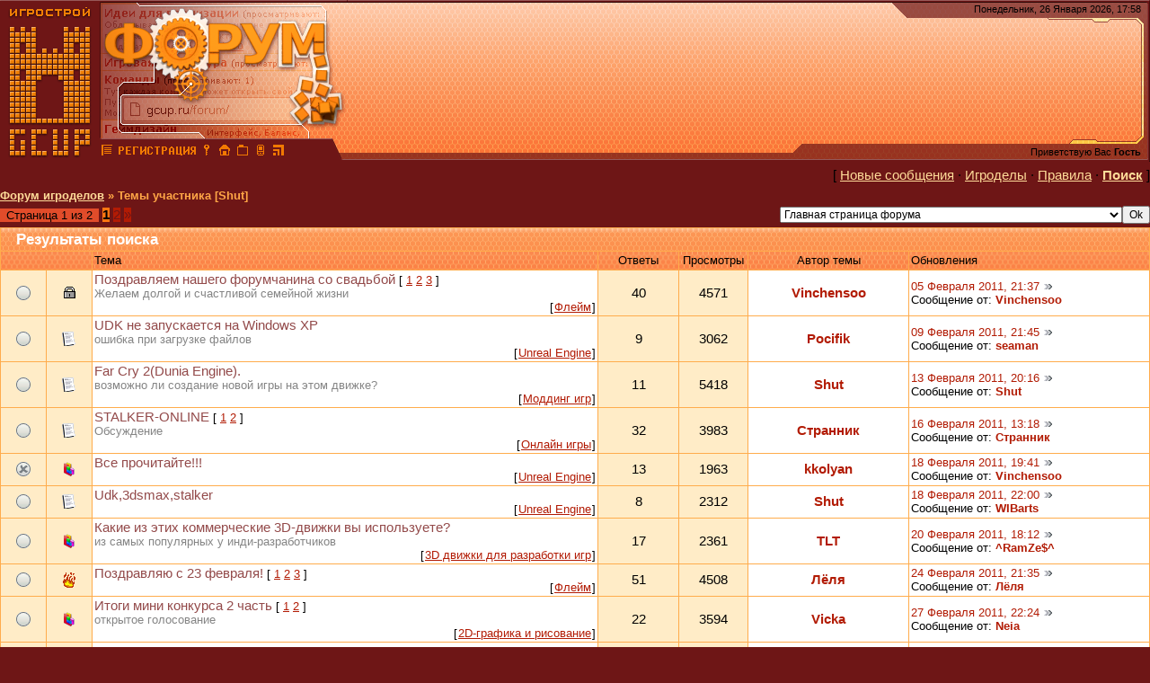

--- FILE ---
content_type: text/html; charset=UTF-8
request_url: https://gcup.ru/forum/0-0-1-3-15095
body_size: 14484
content:
<html><head>
<link rel="icon" href="/favicon.ico" type="image/x-icon">
<meta name="viewport" content="width=device-width, initial-scale=1.0">
<title>Темы участника [Shut] - Форум игроделов</title>
<link type="text/css" rel="stylesheet" href="/_st/my.css" />
<meta name="description" content="Темы участника [Shut] - Форум игроделов - обсуждаются  для всех, кого интересуют  и создание игр. Открытое общение игроделов и программистов из России и СНГ">
<meta name="keywords" content=", , Делать игры, Создать игру, Разработка игр, Проектирование игр, Конструктор игр, Игровой движок, Написать игру, Скачать игру, 3D Game Engine, 3D Мастер, Скрипт, Flash, Геймкриэйтинг, GameDev">

<script
 async="async"
 src="https://cdn-rtb.sape.ru/rtb-b/js/063/2/63.js"
 type="text/javascript">
</script>

	<link rel="stylesheet" href="/.s/src/base.min.css?v=221108" />
	<link rel="stylesheet" href="/.s/src/layer5.min.css?v=221108" />

	<script src="/.s/src/jquery-1.12.4.min.js"></script>
	
	<script src="/.s/src/uwnd.min.js?v=221108"></script>
	<link rel="stylesheet" href="/.s/src/ulightbox/ulightbox.min.css" />
	<script src="/.s/src/ulightbox/ulightbox.min.js"></script>
	<script>
/* --- UCOZ-JS-DATA --- */
window.uCoz = {"site":{"host":"gamecreating.3dn.ru","domain":"gcup.ru","id":"4gamecreating"},"country":"US","module":"forum","uLightboxType":1,"sign":{"5458":"Следующий","7251":"Запрошенный контент не может быть загружен. Пожалуйста, попробуйте позже.","5255":"Помощник","7252":"Предыдущий","7254":"Изменить размер","7287":"Перейти на страницу с фотографией.","3125":"Закрыть","7253":"Начать слайд-шоу"},"ssid":"041146477116767776600","layerType":5,"mod":"fr","language":"ru"};
/* --- UCOZ-JS-CODE --- */
$(function() {
		$('#fCode').on('keyup', function(event) {
			try {checkSecure(); } catch(e) {}
		});
	});
	
function loginPopupForm(params = {}) { new _uWnd('LF', ' ', -250, -100, { closeonesc:1, resize:1 }, { url:'/index/40' + (params.urlParams ? '?'+params.urlParams : '') }) }
/* --- UCOZ-JS-END --- */
</script>

	<style>.UhideBlock{display:none; }</style>
	<script type="text/javascript">new Image().src = "//counter.yadro.ru/hit;noadsru?r"+escape(document.referrer)+(screen&&";s"+screen.width+"*"+screen.height+"*"+(screen.colorDepth||screen.pixelDepth))+";u"+escape(document.URL)+";"+Date.now();</script>
</head>

<body style="background: #6e1616; margin:0px; padding:0px">


<table cellpadding="0" cellspacing="0" border="0" width="100%" max-width="1280" height="180" style="background: url('/dis/Dis3.png')">
<tr>
<td width="387" height="180" style="background: url('/dis/DisLF.png')"><table cellpadding="0" cellspacing="0" height="180" border="0"><tr><td valign="top" align="left" style="padding-top: 30px; padding-left: 15px">

</td></tr><tr><td valign="bottom" align="left" style="padding-bottom: 5px; padding-left: 3px;"><a href="/" title="Главная GcUp.ru"><img width=90 height=145 border=0 hspace=8 src="/dis/DisL0.png" onMouseOut=this.src="/dis/DisL0.png" onMouseOver=this.src="/dis/DisL1.png"></a><a href="/forum/" title="Форум игроделов"><img width=16 height=16 border=0 hspace=2 src="/dis/razd.png" onMouseOut=this.src="/dis/razd.png" onMouseOver=this.src="/dis/razd2.png"></a><a href="/index/3" title="Регистрация"><img width=87 height=16 border=0 hspace=2 src="/dis/reg.png" onMouseOut=this.src="/dis/reg.png" onMouseOver=this.src="/dis/reg2.png"></a><a href="javascript:;" rel="nofollow" onclick="loginPopupForm(); return false;" title="Вход"><img width=16 height=16 border=0 hspace=2 src="/dis/vhod.png" onMouseOut=this.src="/dis/vhod.png" onMouseOver=this.src="/dis/vhod2.png"></a><a href="https://gcup.ru" title="Сделать GcUp.ru стартовой страницей" onclick="this.style.behavior='url(#default#homepage)';this.setHomePage(this.href); return false;"><img width=16 height=16 border=0 hspace=2 src="/dis/home.png" onMouseOut=this.src="/dis/home.png" onMouseOver=this.src="/dis/home2.png"></a><a href="https://gcup.ru" title="Закладка GcUp.ru - Всё о создании игр!" rel="sidebar" onclick="if(is_ie){window.external.AddFavorite(this.href,this.title);return false}else if(is_moz||is_ns){alert('Нажмите Ctrl-D');return false;}else if(is_opera)return true;else return false;"><img width=16 height=16 border=0 hspace=2 src="/dis/best.png" onMouseOut=this.src="/dis/best.png" onMouseOver=this.src="/dis/best2.png"></a><a href="/pda" title="PDA-вид"><img width=16 height=16 border=0 hspace=2 src="/dis/pda.png" onMouseOut=this.src="/dis/pda.png" onMouseOver=this.src="/dis/pda2.png"></a><a href="/forum/0-0-0-37" title="RSS"><img width=16 height=16 border=0 hspace=2 src="/dis/rss.png" onMouseOut=this.src="/dis/rss.png" onMouseOver=this.src="/dis/rss2.png"></a>
</td></tr></table></td>
<td>&nbsp;</td>
<td align="right" valign="top" width="407" height="180" style="background: url('/dis/Dis2.png') right no-repeat"><table cellpadding="0" cellspacing="0" height="180" border="0" class="header_table"><tr><td valign="top" align="right" style="padding-top: 4px; font-size:8pt; padding-right: 10px;">Понедельник, 26 Января 2026, 17:58
</td></tr><tr><td valign="bottom" align="right" style="padding-bottom: 5px; font-size:8pt; padding-right: 10px;">

<div id="SRTB_874640"></div>

<p>
Приветствую Вас <b>Гость</b> </td></tr></table></td>
</tr></table>
<table cellpadding="0" cellspacing="0" border="0" width="100%" style="padding-left: 0px;padding-right: 0px;"><tr><td align="center">
<table border="0" cellpadding="0" height="30" cellspacing="0" width="100%" align="center">
<tr>
<td align="right">[ <a class="fNavLink" href="/forum/0-0-1-34" rel="nofollow">Новые сообщения</a> &middot; 
<a class="fNavLink" href="/forum/0-0-1-35" rel="nofollow">Игроделы</a> &middot; 
<a class="fNavLink" href="/forum/0-0-0-36" rel="nofollow">Правила</a> &middot; 
<a class="fNavLink" href="/forum/0-0-0-6" rel="nofollow"><b>Поиск</b></a> ]</td>
</tr>
</table>

	<table class="forum-breadcrumbs-table" border="0" width="100%" cellspacing="0" cellpadding="0">
	<tr><td class="forumNamesBar breadcrumbs">
		<a class="forumBar breadcrumb-item" href="/forum/">Форум игроделов</a> <span class="breadcrumb-sep">&raquo;</span> <span class="breadcrumb-curr">Темы участника [Shut]</span></td></tr>
	</table>
	<table class="forum-subs-nav-table" border="0" width="100%" cellspacing="0" cellpadding="0">
	<tr><td width="60%">
	<ul class="switches switchesTbl forum-pages">
		<li class="pagesInfo">Страница <span class="curPage">1</span> из <span class="numPages">2</span></li>
		 <li class="switchActive">1</li>
	<li class="switch"><a class="switchDigit" href="/forum/0-0-2-3-15095">2</a></li> <li class="switch switch-next"><a class="switchNext" href="/forum/0-0-2-3-15095" title="Следующая"><span>&raquo;</span></a></li>
	</ul></td>
		<td align="right">
	<form name="navigation" style="margin:0px">
		<table class="navigationTbl" border="0" cellspacing="0" cellpadding="0">
		<tr class="navigationRow1"><td class="fFastNavTd navigationCl11" >
				<select class="fastNav" name="fastnav">
					<option class="fastNavMain" value="0">Главная страница форума</option><option class="fastNavCat" value="1">Создание игр и всё, что с этим связано</option><option class="fastNavForum" value="26">&nbsp;&nbsp;&nbsp;&nbsp; Обсуждение геймдева</option><option class="fastNavForum" value="53">&nbsp;&nbsp;&nbsp;&nbsp; Геймдизайн</option><option class="fastNavForum" value="54">&nbsp;&nbsp;&nbsp;&nbsp;&nbsp;&nbsp;&nbsp;&nbsp; Сценарный документ</option><option class="fastNavForum" value="57">&nbsp;&nbsp;&nbsp;&nbsp; Маркетинг игровой индустрии</option><option class="fastNavForum" value="88">&nbsp;&nbsp;&nbsp;&nbsp;&nbsp;&nbsp;&nbsp;&nbsp; Краудфандинг</option><option class="fastNavForum" value="55">&nbsp;&nbsp;&nbsp;&nbsp; Лицензия и Лицензиаты</option><option class="fastNavForum" value="8">&nbsp;&nbsp;&nbsp;&nbsp; Игровая литература</option><option class="fastNavCat" value="37">Конструкторы игр и лёгкие в освоении системы разработки игр</option><option class="fastNavForum" value="2">&nbsp;&nbsp;&nbsp;&nbsp; Конструкторы игр</option><option class="fastNavForum" value="40">&nbsp;&nbsp;&nbsp;&nbsp;&nbsp;&nbsp;&nbsp;&nbsp; Raycasting Game Maker</option><option class="fastNavForum" value="75">&nbsp;&nbsp;&nbsp;&nbsp;&nbsp;&nbsp;&nbsp;&nbsp; RPG Maker</option><option class="fastNavForum" value="36">&nbsp;&nbsp;&nbsp;&nbsp; Game Maker</option><option class="fastNavForum" value="39">&nbsp;&nbsp;&nbsp;&nbsp; Scirra Construct</option><option class="fastNavForum" value="38">&nbsp;&nbsp;&nbsp;&nbsp; GameGuru / FPS Creator</option><option class="fastNavForum" value="48">&nbsp;&nbsp;&nbsp;&nbsp; Adobe Flash и Создание флэш-игр</option><option class="fastNavForum" value="41">&nbsp;&nbsp;&nbsp;&nbsp; Конструкторы игр жанра Fighting</option><option class="fastNavForum" value="43">&nbsp;&nbsp;&nbsp;&nbsp; Конструкторы OnLine-игр</option><option class="fastNavForum" value="42">&nbsp;&nbsp;&nbsp;&nbsp; ОнЛайн конструкторы игр</option><option class="fastNavForum" value="44">&nbsp;&nbsp;&nbsp;&nbsp; Поиск и выбор конструктора игр</option><option class="fastNavCat" value="14">Движки для разработки игр и сложные системы разработки</option><option class="fastNavForum" value="3">&nbsp;&nbsp;&nbsp;&nbsp; Общее обсуждение Игровых движков</option><option class="fastNavForum" value="45">&nbsp;&nbsp;&nbsp;&nbsp; 2D-движки для создания игр</option><option class="fastNavForum" value="46">&nbsp;&nbsp;&nbsp;&nbsp; 3D движки для разработки игр</option><option class="fastNavForum" value="58">&nbsp;&nbsp;&nbsp;&nbsp;&nbsp;&nbsp;&nbsp;&nbsp; 3D Rad</option><option class="fastNavForum" value="80">&nbsp;&nbsp;&nbsp;&nbsp;&nbsp;&nbsp;&nbsp;&nbsp; Ogre3D</option><option class="fastNavForum" value="59">&nbsp;&nbsp;&nbsp;&nbsp; Unity</option><option class="fastNavForum" value="60">&nbsp;&nbsp;&nbsp;&nbsp; Unreal Engine</option><option class="fastNavForum" value="84">&nbsp;&nbsp;&nbsp;&nbsp; CryEngine</option><option class="fastNavForum" value="50">&nbsp;&nbsp;&nbsp;&nbsp; Движки для разработки OnLine игр</option><option class="fastNavForum" value="51">&nbsp;&nbsp;&nbsp;&nbsp; Движки для браузерных игр</option><option class="fastNavForum" value="87">&nbsp;&nbsp;&nbsp;&nbsp; Разработка мобильных игр</option><option class="fastNavForum" value="52">&nbsp;&nbsp;&nbsp;&nbsp; Среды разработки и Языки разработки игр</option><option class="fastNavForum" value="49">&nbsp;&nbsp;&nbsp;&nbsp; Blender и BGE</option><option class="fastNavForum" value="47">&nbsp;&nbsp;&nbsp;&nbsp; Поиск и выбор Движков</option><option class="fastNavCat" value="61">Программирование</option><option class="fastNavForum" value="7">&nbsp;&nbsp;&nbsp;&nbsp; Общие обсуждения программистов</option><option class="fastNavForum" value="62">&nbsp;&nbsp;&nbsp;&nbsp; C/C++</option><option class="fastNavForum" value="63">&nbsp;&nbsp;&nbsp;&nbsp; Delphi/Pascal/Object Pascal</option><option class="fastNavForum" value="64">&nbsp;&nbsp;&nbsp;&nbsp; Basic</option><option class="fastNavForum" value="65">&nbsp;&nbsp;&nbsp;&nbsp; Java</option><option class="fastNavForum" value="66">&nbsp;&nbsp;&nbsp;&nbsp; Программирование .NET</option><option class="fastNavForum" value="79">&nbsp;&nbsp;&nbsp;&nbsp; Скриптовые языки программирования</option><option class="fastNavForum" value="67">&nbsp;&nbsp;&nbsp;&nbsp; Низкоуровневое программирование</option><option class="fastNavCat" value="29">Ресурсы и Примеры игр</option><option class="fastNavForum" value="30">&nbsp;&nbsp;&nbsp;&nbsp; 3D-моделирование и 3D-графика</option><option class="fastNavForum" value="31">&nbsp;&nbsp;&nbsp;&nbsp; 2D-графика и рисование</option><option class="fastNavForum" value="6">&nbsp;&nbsp;&nbsp;&nbsp; Исходники и примеры</option><option class="fastNavForum" value="35">&nbsp;&nbsp;&nbsp;&nbsp; Звуковое сопровождение игр и Звуковые движки</option><option class="fastNavForum" value="5">&nbsp;&nbsp;&nbsp;&nbsp; Остальные ресурсы</option><option class="fastNavCat" value="27">Ваши проекты</option><option class="fastNavForum" value="69">&nbsp;&nbsp;&nbsp;&nbsp; Идеи для реализации</option><option class="fastNavForum" value="9">&nbsp;&nbsp;&nbsp;&nbsp; Проекты в разработке</option><option class="fastNavForum" value="28">&nbsp;&nbsp;&nbsp;&nbsp; Готовые проекты</option><option class="fastNavForum" value="74">&nbsp;&nbsp;&nbsp;&nbsp; Разработка движков и сред разработки</option><option class="fastNavForum" value="89">&nbsp;&nbsp;&nbsp;&nbsp; Community Development</option><option class="fastNavCat" value="34">Команды, услуги и объявления</option><option class="fastNavForum" value="10">&nbsp;&nbsp;&nbsp;&nbsp; Команды</option><option class="fastNavForum" value="12">&nbsp;&nbsp;&nbsp;&nbsp; Вакансии и работа</option><option class="fastNavForum" value="90">&nbsp;&nbsp;&nbsp;&nbsp;&nbsp;&nbsp;&nbsp;&nbsp; Оплачиваемые предложения</option><option class="fastNavForum" value="73">&nbsp;&nbsp;&nbsp;&nbsp; Резюме</option><option class="fastNavForum" value="13">&nbsp;&nbsp;&nbsp;&nbsp; Объявления и реклама</option><option class="fastNavForum" value="91">&nbsp;&nbsp;&nbsp;&nbsp;&nbsp;&nbsp;&nbsp;&nbsp; Сделки игроделов</option><option class="fastNavForum" value="83">&nbsp;&nbsp;&nbsp;&nbsp; Конкурсы и соревнования</option><option class="fastNavCat" value="32">Hard&#39;n&#39;Soft</option><option class="fastNavForum" value="33">&nbsp;&nbsp;&nbsp;&nbsp; ПК и Железо</option><option class="fastNavForum" value="18">&nbsp;&nbsp;&nbsp;&nbsp; Софт на PC</option><option class="fastNavForum" value="4">&nbsp;&nbsp;&nbsp;&nbsp;&nbsp;&nbsp;&nbsp;&nbsp; Программы в помощь игроделу</option><option class="fastNavForum" value="76">&nbsp;&nbsp;&nbsp;&nbsp;&nbsp;&nbsp;&nbsp;&nbsp; Операционные системы</option><option class="fastNavForum" value="11">&nbsp;&nbsp;&nbsp;&nbsp; Игровые платформы</option><option class="fastNavForum" value="82">&nbsp;&nbsp;&nbsp;&nbsp;&nbsp;&nbsp;&nbsp;&nbsp; Мобильные системы</option><option class="fastNavForum" value="77">&nbsp;&nbsp;&nbsp;&nbsp; Эмуляция</option><option class="fastNavCat" value="17">Дополнительные темы</option><option class="fastNavForum" value="19">&nbsp;&nbsp;&nbsp;&nbsp; Обсуждение игр</option><option class="fastNavForum" value="86">&nbsp;&nbsp;&nbsp;&nbsp;&nbsp;&nbsp;&nbsp;&nbsp; Онлайн игры</option><option class="fastNavForum" value="25">&nbsp;&nbsp;&nbsp;&nbsp;&nbsp;&nbsp;&nbsp;&nbsp; Моддинг игр</option><option class="fastNavForum" value="92">&nbsp;&nbsp;&nbsp;&nbsp;&nbsp;&nbsp;&nbsp;&nbsp; Настолки</option><option class="fastNavForum" value="56">&nbsp;&nbsp;&nbsp;&nbsp; Вебмастеринг</option><option class="fastNavForum" value="70">&nbsp;&nbsp;&nbsp;&nbsp; Кино и видео</option><option class="fastNavForum" value="71">&nbsp;&nbsp;&nbsp;&nbsp; Музыка и исполнители</option><option class="fastNavForum" value="72">&nbsp;&nbsp;&nbsp;&nbsp; Литература общая</option><option class="fastNavForum" value="81">&nbsp;&nbsp;&nbsp;&nbsp; Форумные игры</option><option class="fastNavForum" value="20">&nbsp;&nbsp;&nbsp;&nbsp; Флейм</option><option class="fastNavForum" value="21">&nbsp;&nbsp;&nbsp;&nbsp; Корзина</option><option class="fastNavCat" value="22">Комьюнити и сайт GcUp.ru</option><option class="fastNavForum" value="15">&nbsp;&nbsp;&nbsp;&nbsp; Сайт и Комьюнити</option><option class="fastNavForum" value="16">&nbsp;&nbsp;&nbsp;&nbsp; Проекты ресурса</option><option class="fastNavForum" value="23">&nbsp;&nbsp;&nbsp;&nbsp; Администрация</option>
				</select><input class="fastNav" type="button" value="Ok"
					onclick="top.location.href='/forum/'+(document.navigation.fastnav.value!='0'?document.navigation.fastnav.value:'');" /></td></tr>
		</table>
	</form></td></tr>
	</table>

	<div class="subscribe-forum">
		<div class="gDivLeft"><div class="gDivRight">
			<table border="0" width="100%" bgcolor="#FFFFFF" cellspacing="1" cellpadding="0" class="gTable forum-subs-topics-table">
			<tr><td class="gTableTop" colspan="7"><div style="float:right" class="gTopCornerRight"></div><span class="forum-title">Результаты поиска</span></td></tr>
			<tr><td width="8%" colspan="2" class="gTableSubTop">&nbsp;</td>
				<td class="gTableSubTop">Тема</td>
				
				<td width="7%" class="gTableSubTop" align="center">Ответы</td>
				<td width="6%" class="gTableSubTop" align="center">Просмотры</td><td width="14%" class="gTableSubTop" align="center">Автор темы</td>
				<td width="21%" class="gTableSubTop">Обновления</td></tr>
			<tr id="tt12977">

				<td class="threadIcoTd" align="center" width="4%"><img alt="" src="/.s/img/fr/ic/11/f_norm_nonew.gif" title="Нет новых сообщений" /></td>
				<td class="threadIcoTd" align="center" width="4%"><img alt="" src="/.s/img/fr/ic1/closed.gif" title="Тема закрыта" /></td>
				<td class="threadNametd">
					<a class="threadLink" href="/forum/20-12977-1">Поздравляем нашего форумчанина со свадьбой</a>
					 <span class="postpSwithces">[ <a class="postPSwithcesLink" href="/forum/20-12977-1">1</a>  <a class="postPSwithcesLink" href="/forum/20-12977-2">2</a>  <a class="postPSwithcesLink" href="/forum/20-12977-3">3</a> ]</span>
					
					
					<div class="threadDescr">Желаем долгой и счастливой семейной жизни</div>
					
					<div class="threadFrmBlock">[<span class="threadFrmName" style="padding:0 1px;"><a href="/forum/20" class="threadFrmLink">Флейм</a></span>]</div>
				</td>
				
				<td class="threadPostTd" align="center">40</td>
				<td class="threadViewTd" align="center">4571</td>
				<td class="threadAuthTd" align="center"><span class="threadAuthor"><a class="threadAuthorLink" href="javascript:;" rel="nofollow" onclick="window.open('/index/8-1718', 'up1718', 'scrollbars=1,top=0,left=0,resizable=1,width=700,height=375'); return false;">Vinchensoo</a></span></td>
				<td class="threadLastPostTd">
					<a title="К последнему сообщению" class="forumLastPostLink" href="/forum/20-12977-0-17">05 Февраля 2011, 21:37</a>
					<a href="/forum/20-12977-0-17-1"><img alt="" title="К первому непрочитанному сообщению" src="/.s/img/fr/ic/11/lastpost.gif" /></a>
					<br>Сообщение от: <span class="lastPostUser"><a class="lastPostUserLink" href="javascript:;" rel="nofollow" onclick="window.open('/index/8-0-Vinchensoo', 'up27', 'scrollbars=1,top=0,left=0,resizable=1,width=700,height=375'); return false;">Vinchensoo</a></span>
				</td></tr>
<tr id="tt13066">

				<td class="threadIcoTd" align="center" width="4%"><img alt="" src="/.s/img/fr/ic/11/f_norm_nonew.gif" title="Нет новых сообщений" /></td>
				<td class="threadIcoTd" align="center" width="4%"><img alt="" src="/.s/img/fr/ic1/thread.gif" title="Обычная тема" /></td>
				<td class="threadNametd">
					<a class="threadLink" href="/forum/60-13066-1">UDK не запускается на Windows XP</a>
					
					
					
					<div class="threadDescr">ошибка при загрузке файлов</div>
					
					<div class="threadFrmBlock">[<span class="threadFrmName" style="padding:0 1px;"><a href="/forum/60" class="threadFrmLink">Unreal Engine</a></span>]</div>
				</td>
				
				<td class="threadPostTd" align="center">9</td>
				<td class="threadViewTd" align="center">3062</td>
				<td class="threadAuthTd" align="center"><span class="threadAuthor"><a class="threadAuthorLink" href="javascript:;" rel="nofollow" onclick="window.open('/index/8-11642', 'up11642', 'scrollbars=1,top=0,left=0,resizable=1,width=700,height=375'); return false;">Pocifik</a></span></td>
				<td class="threadLastPostTd">
					<a title="К последнему сообщению" class="forumLastPostLink" href="/forum/60-13066-0-17">09 Февраля 2011, 21:45</a>
					<a href="/forum/60-13066-0-17-1"><img alt="" title="К первому непрочитанному сообщению" src="/.s/img/fr/ic/11/lastpost.gif" /></a>
					<br>Сообщение от: <span class="lastPostUser"><a class="lastPostUserLink" href="javascript:;" rel="nofollow" onclick="window.open('/index/8-0-seaman', 'up27', 'scrollbars=1,top=0,left=0,resizable=1,width=700,height=375'); return false;">seaman</a></span>
				</td></tr>
<tr id="tt13209">

				<td class="threadIcoTd" align="center" width="4%"><img alt="" src="/.s/img/fr/ic/11/f_norm_nonew.gif" title="Нет новых сообщений" /></td>
				<td class="threadIcoTd" align="center" width="4%"><img alt="" src="/.s/img/fr/ic1/thread.gif" title="Обычная тема" /></td>
				<td class="threadNametd">
					<a class="threadLink" href="/forum/25-13209-1">Far Cry 2(Dunia Engine).</a>
					
					
					
					<div class="threadDescr">возможно ли создание новой игры на этом движке?</div>
					
					<div class="threadFrmBlock">[<span class="threadFrmName" style="padding:0 1px;"><a href="/forum/25" class="threadFrmLink">Моддинг игр</a></span>]</div>
				</td>
				
				<td class="threadPostTd" align="center">11</td>
				<td class="threadViewTd" align="center">5418</td>
				<td class="threadAuthTd" align="center"><span class="threadAuthor"><a class="threadAuthorLink" href="javascript:;" rel="nofollow" onclick="window.open('/index/8-15095', 'up15095', 'scrollbars=1,top=0,left=0,resizable=1,width=700,height=375'); return false;">Shut</a></span></td>
				<td class="threadLastPostTd">
					<a title="К последнему сообщению" class="forumLastPostLink" href="/forum/25-13209-0-17">13 Февраля 2011, 20:16</a>
					<a href="/forum/25-13209-0-17-1"><img alt="" title="К первому непрочитанному сообщению" src="/.s/img/fr/ic/11/lastpost.gif" /></a>
					<br>Сообщение от: <span class="lastPostUser"><a class="lastPostUserLink" href="javascript:;" rel="nofollow" onclick="window.open('/index/8-0-Shut', 'up27', 'scrollbars=1,top=0,left=0,resizable=1,width=700,height=375'); return false;">Shut</a></span>
				</td></tr>
<tr id="tt13189">

				<td class="threadIcoTd" align="center" width="4%"><img alt="" src="/.s/img/fr/ic/11/f_norm_nonew.gif" title="Нет новых сообщений" /></td>
				<td class="threadIcoTd" align="center" width="4%"><img alt="" src="/.s/img/fr/ic1/thread.gif" title="Обычная тема" /></td>
				<td class="threadNametd">
					<a class="threadLink" href="/forum/86-13189-1">STALKER-ONLINE</a>
					 <span class="postpSwithces">[ <a class="postPSwithcesLink" href="/forum/86-13189-1">1</a>  <a class="postPSwithcesLink" href="/forum/86-13189-2">2</a> ]</span>
					
					
					<div class="threadDescr">Обсуждение</div>
					
					<div class="threadFrmBlock">[<span class="threadFrmName" style="padding:0 1px;"><a href="/forum/86" class="threadFrmLink">Онлайн игры</a></span>]</div>
				</td>
				
				<td class="threadPostTd" align="center">32</td>
				<td class="threadViewTd" align="center">3983</td>
				<td class="threadAuthTd" align="center"><span class="threadAuthor"><a class="threadAuthorLink" href="javascript:;" rel="nofollow" onclick="window.open('/index/8-5431', 'up5431', 'scrollbars=1,top=0,left=0,resizable=1,width=700,height=375'); return false;">Странник</a></span></td>
				<td class="threadLastPostTd">
					<a title="К последнему сообщению" class="forumLastPostLink" href="/forum/86-13189-0-17">16 Февраля 2011, 13:18</a>
					<a href="/forum/86-13189-0-17-1"><img alt="" title="К первому непрочитанному сообщению" src="/.s/img/fr/ic/11/lastpost.gif" /></a>
					<br>Сообщение от: <span class="lastPostUser"><a class="lastPostUserLink" href="javascript:;" rel="nofollow" onclick="window.open('/index/8-0-%D0%A1%D1%82%D1%80%D0%B0%D0%BD%D0%BD%D0%B8%D0%BA', 'up27', 'scrollbars=1,top=0,left=0,resizable=1,width=700,height=375'); return false;">Странник</a></span>
				</td></tr>
<tr id="tt13315">

				<td class="threadIcoTd" align="center" width="4%"><img alt="" src="/.s/img/fr/ic/11/f_closed_nonew.gif" title="Тема закрыта. Нет новых сообщений." /></td>
				<td class="threadIcoTd" align="center" width="4%"><img alt="" src="/.s/img/fr/ic1/poll.gif" title="Тема - опрос" /></td>
				<td class="threadNametd">
					<a class="threadLink" href="/forum/60-13315-1">Все прочитайте!!!</a>
					
					
					
					
					
					<div class="threadFrmBlock">[<span class="threadFrmName" style="padding:0 1px;"><a href="/forum/60" class="threadFrmLink">Unreal Engine</a></span>]</div>
				</td>
				
				<td class="threadPostTd" align="center">13</td>
				<td class="threadViewTd" align="center">1963</td>
				<td class="threadAuthTd" align="center"><span class="threadAuthor"><a class="threadAuthorLink" href="javascript:;" rel="nofollow" onclick="window.open('/index/8-13345', 'up13345', 'scrollbars=1,top=0,left=0,resizable=1,width=700,height=375'); return false;">kkolyan</a></span></td>
				<td class="threadLastPostTd">
					<a title="К последнему сообщению" class="forumLastPostLink" href="/forum/60-13315-0-17">18 Февраля 2011, 19:41</a>
					<a href="/forum/60-13315-0-17-1"><img alt="" title="К первому непрочитанному сообщению" src="/.s/img/fr/ic/11/lastpost.gif" /></a>
					<br>Сообщение от: <span class="lastPostUser"><a class="lastPostUserLink" href="javascript:;" rel="nofollow" onclick="window.open('/index/8-0-Vinchensoo', 'up27', 'scrollbars=1,top=0,left=0,resizable=1,width=700,height=375'); return false;">Vinchensoo</a></span>
				</td></tr>
<tr id="tt13318">

				<td class="threadIcoTd" align="center" width="4%"><img alt="" src="/.s/img/fr/ic/11/f_norm_nonew.gif" title="Нет новых сообщений" /></td>
				<td class="threadIcoTd" align="center" width="4%"><img alt="" src="/.s/img/fr/ic1/thread.gif" title="Обычная тема" /></td>
				<td class="threadNametd">
					<a class="threadLink" href="/forum/60-13318-1">Udk,3dsmax,stalker</a>
					
					
					
					
					
					<div class="threadFrmBlock">[<span class="threadFrmName" style="padding:0 1px;"><a href="/forum/60" class="threadFrmLink">Unreal Engine</a></span>]</div>
				</td>
				
				<td class="threadPostTd" align="center">8</td>
				<td class="threadViewTd" align="center">2312</td>
				<td class="threadAuthTd" align="center"><span class="threadAuthor"><a class="threadAuthorLink" href="javascript:;" rel="nofollow" onclick="window.open('/index/8-15095', 'up15095', 'scrollbars=1,top=0,left=0,resizable=1,width=700,height=375'); return false;">Shut</a></span></td>
				<td class="threadLastPostTd">
					<a title="К последнему сообщению" class="forumLastPostLink" href="/forum/60-13318-0-17">18 Февраля 2011, 22:00</a>
					<a href="/forum/60-13318-0-17-1"><img alt="" title="К первому непрочитанному сообщению" src="/.s/img/fr/ic/11/lastpost.gif" /></a>
					<br>Сообщение от: <span class="lastPostUser"><a class="lastPostUserLink" href="javascript:;" rel="nofollow" onclick="window.open('/index/8-0-WIBarts', 'up27', 'scrollbars=1,top=0,left=0,resizable=1,width=700,height=375'); return false;">WIBarts</a></span>
				</td></tr>
<tr id="tt11920">

				<td class="threadIcoTd" align="center" width="4%"><img alt="" src="/.s/img/fr/ic/11/f_norm_nonew.gif" title="Нет новых сообщений" /></td>
				<td class="threadIcoTd" align="center" width="4%"><img alt="" src="/.s/img/fr/ic1/poll.gif" title="Тема - опрос" /></td>
				<td class="threadNametd">
					<a class="threadLink" href="/forum/46-11920-1">Какие из этих коммерческие 3D-движки вы используете?</a>
					
					
					
					<div class="threadDescr">из самых популярных у инди-разработчиков</div>
					
					<div class="threadFrmBlock">[<span class="threadFrmName" style="padding:0 1px;"><a href="/forum/46" class="threadFrmLink">3D движки для разработки игр</a></span>]</div>
				</td>
				
				<td class="threadPostTd" align="center">17</td>
				<td class="threadViewTd" align="center">2361</td>
				<td class="threadAuthTd" align="center"><span class="threadAuthor"><a class="threadAuthorLink" href="javascript:;" rel="nofollow" onclick="window.open('/index/8-5', 'up5', 'scrollbars=1,top=0,left=0,resizable=1,width=700,height=375'); return false;">TLT</a></span></td>
				<td class="threadLastPostTd">
					<a title="К последнему сообщению" class="forumLastPostLink" href="/forum/46-11920-0-17">20 Февраля 2011, 18:12</a>
					<a href="/forum/46-11920-0-17-1"><img alt="" title="К первому непрочитанному сообщению" src="/.s/img/fr/ic/11/lastpost.gif" /></a>
					<br>Сообщение от: <span class="lastPostUser"><a class="lastPostUserLink" href="javascript:;" rel="nofollow" onclick="window.open('/index/8-0-%5ERamZe%24%5E', 'up27', 'scrollbars=1,top=0,left=0,resizable=1,width=700,height=375'); return false;">^RamZe$^</a></span>
				</td></tr>
<tr id="tt13427">

				<td class="threadIcoTd" align="center" width="4%"><img alt="" src="/.s/img/fr/ic/11/f_norm_nonew.gif" title="Нет новых сообщений" /></td>
				<td class="threadIcoTd" align="center" width="4%"><img alt="" src="/.s/img/fr/ic1/hot.gif" title="Горячая тема" /></td>
				<td class="threadNametd">
					<a class="threadLink" href="/forum/20-13427-1">Поздравляю с 23 февраля!</a>
					 <span class="postpSwithces">[ <a class="postPSwithcesLink" href="/forum/20-13427-1">1</a>  <a class="postPSwithcesLink" href="/forum/20-13427-2">2</a>  <a class="postPSwithcesLink" href="/forum/20-13427-3">3</a> ]</span>
					
					
					
					
					<div class="threadFrmBlock">[<span class="threadFrmName" style="padding:0 1px;"><a href="/forum/20" class="threadFrmLink">Флейм</a></span>]</div>
				</td>
				
				<td class="threadPostTd" align="center">51</td>
				<td class="threadViewTd" align="center">4508</td>
				<td class="threadAuthTd" align="center"><span class="threadAuthor"><a class="threadAuthorLink" href="javascript:;" rel="nofollow" onclick="window.open('/index/8-7063', 'up7063', 'scrollbars=1,top=0,left=0,resizable=1,width=700,height=375'); return false;">Лёля</a></span></td>
				<td class="threadLastPostTd">
					<a title="К последнему сообщению" class="forumLastPostLink" href="/forum/20-13427-0-17">24 Февраля 2011, 21:35</a>
					<a href="/forum/20-13427-0-17-1"><img alt="" title="К первому непрочитанному сообщению" src="/.s/img/fr/ic/11/lastpost.gif" /></a>
					<br>Сообщение от: <span class="lastPostUser"><a class="lastPostUserLink" href="javascript:;" rel="nofollow" onclick="window.open('/index/8-0-%D0%9B%D1%91%D0%BB%D1%8F', 'up27', 'scrollbars=1,top=0,left=0,resizable=1,width=700,height=375'); return false;">Лёля</a></span>
				</td></tr>
<tr id="tt13489">

				<td class="threadIcoTd" align="center" width="4%"><img alt="" src="/.s/img/fr/ic/11/f_norm_nonew.gif" title="Нет новых сообщений" /></td>
				<td class="threadIcoTd" align="center" width="4%"><img alt="" src="/.s/img/fr/ic1/poll.gif" title="Тема - опрос" /></td>
				<td class="threadNametd">
					<a class="threadLink" href="/forum/31-13489-1">Итоги мини конкурса 2 часть</a>
					 <span class="postpSwithces">[ <a class="postPSwithcesLink" href="/forum/31-13489-1">1</a>  <a class="postPSwithcesLink" href="/forum/31-13489-2">2</a> ]</span>
					
					
					<div class="threadDescr">открытое голосование</div>
					
					<div class="threadFrmBlock">[<span class="threadFrmName" style="padding:0 1px;"><a href="/forum/31" class="threadFrmLink">2D-графика и рисование</a></span>]</div>
				</td>
				
				<td class="threadPostTd" align="center">22</td>
				<td class="threadViewTd" align="center">3594</td>
				<td class="threadAuthTd" align="center"><span class="threadAuthor"><a class="threadAuthorLink" href="javascript:;" rel="nofollow" onclick="window.open('/index/8-3143', 'up3143', 'scrollbars=1,top=0,left=0,resizable=1,width=700,height=375'); return false;">Vicka</a></span></td>
				<td class="threadLastPostTd">
					<a title="К последнему сообщению" class="forumLastPostLink" href="/forum/31-13489-0-17">27 Февраля 2011, 22:24</a>
					<a href="/forum/31-13489-0-17-1"><img alt="" title="К первому непрочитанному сообщению" src="/.s/img/fr/ic/11/lastpost.gif" /></a>
					<br>Сообщение от: <span class="lastPostUser"><a class="lastPostUserLink" href="javascript:;" rel="nofollow" onclick="window.open('/index/8-0-Neia', 'up27', 'scrollbars=1,top=0,left=0,resizable=1,width=700,height=375'); return false;">Neia</a></span>
				</td></tr>
<tr id="tt13488">

				<td class="threadIcoTd" align="center" width="4%"><img alt="" src="/.s/img/fr/ic/11/f_norm_nonew.gif" title="Нет новых сообщений" /></td>
				<td class="threadIcoTd" align="center" width="4%"><img alt="" src="/.s/img/fr/ic1/poll.gif" title="Тема - опрос" /></td>
				<td class="threadNametd">
					<a class="threadLink" href="/forum/31-13488-1">Итоги мини конкурса</a>
					 <span class="postpSwithces">[ <a class="postPSwithcesLink" href="/forum/31-13488-1">1</a>  <a class="postPSwithcesLink" href="/forum/31-13488-2">2</a> ]</span>
					
					
					<div class="threadDescr">открытое голосование</div>
					
					<div class="threadFrmBlock">[<span class="threadFrmName" style="padding:0 1px;"><a href="/forum/31" class="threadFrmLink">2D-графика и рисование</a></span>]</div>
				</td>
				
				<td class="threadPostTd" align="center">23</td>
				<td class="threadViewTd" align="center">3221</td>
				<td class="threadAuthTd" align="center"><span class="threadAuthor"><a class="threadAuthorLink" href="javascript:;" rel="nofollow" onclick="window.open('/index/8-3143', 'up3143', 'scrollbars=1,top=0,left=0,resizable=1,width=700,height=375'); return false;">Vicka</a></span></td>
				<td class="threadLastPostTd">
					<a title="К последнему сообщению" class="forumLastPostLink" href="/forum/31-13488-0-17">28 Февраля 2011, 10:25</a>
					<a href="/forum/31-13488-0-17-1"><img alt="" title="К первому непрочитанному сообщению" src="/.s/img/fr/ic/11/lastpost.gif" /></a>
					<br>Сообщение от: <span class="lastPostUser"><a class="lastPostUserLink" href="javascript:;" rel="nofollow" onclick="window.open('/index/8-0-Alwind', 'up27', 'scrollbars=1,top=0,left=0,resizable=1,width=700,height=375'); return false;">Alwind</a></span>
				</td></tr>
<tr id="tt13657">

				<td class="threadIcoTd" align="center" width="4%"><img alt="" src="/.s/img/fr/ic/11/f_norm_nonew.gif" title="Нет новых сообщений" /></td>
				<td class="threadIcoTd" align="center" width="4%"><img alt="" src="/.s/img/fr/ic1/thread.gif" title="Обычная тема" /></td>
				<td class="threadNametd">
					<a class="threadLink" href="/forum/71-13657-1">Сколько места отложено в вашем компе для музыки?</a>
					 <span class="postpSwithces">[ <a class="postPSwithcesLink" href="/forum/71-13657-1">1</a>  <a class="postPSwithcesLink" href="/forum/71-13657-2">2</a>  <a class="postPSwithcesLink" href="/forum/71-13657-3">3</a> ]</span>
					
					
					<div class="threadDescr">ГБ</div>
					
					<div class="threadFrmBlock">[<span class="threadFrmName" style="padding:0 1px;"><a href="/forum/71" class="threadFrmLink">Музыка и исполнители</a></span>]</div>
				</td>
				
				<td class="threadPostTd" align="center">44</td>
				<td class="threadViewTd" align="center">3597</td>
				<td class="threadAuthTd" align="center"><span class="threadAuthor"><a class="threadAuthorLink" href="javascript:;" rel="nofollow" onclick="window.open('/index/8-10805', 'up10805', 'scrollbars=1,top=0,left=0,resizable=1,width=700,height=375'); return false;">ТяжолыйМолот</a></span></td>
				<td class="threadLastPostTd">
					<a title="К последнему сообщению" class="forumLastPostLink" href="/forum/71-13657-0-17">08 Марта 2011, 22:31</a>
					<a href="/forum/71-13657-0-17-1"><img alt="" title="К первому непрочитанному сообщению" src="/.s/img/fr/ic/11/lastpost.gif" /></a>
					<br>Сообщение от: <span class="lastPostUser"><a class="lastPostUserLink" href="javascript:;" rel="nofollow" onclick="window.open('/index/8-0-VocalMix', 'up27', 'scrollbars=1,top=0,left=0,resizable=1,width=700,height=375'); return false;">VocalMix</a></span>
				</td></tr>
<tr id="tt13592">

				<td class="threadIcoTd" align="center" width="4%"><img alt="" src="/.s/img/fr/ic/11/f_norm_nonew.gif" title="Нет новых сообщений" /></td>
				<td class="threadIcoTd" align="center" width="4%"><img alt="" src="/.s/img/fr/ic1/thread.gif" title="Обычная тема" /></td>
				<td class="threadNametd">
					<a class="threadLink" href="/forum/60-13592-1">Руки в виде от первого лица</a>
					
					
					
					<div class="threadDescr">Не работает анимация рук в виде от первого лица</div>
					
					<div class="threadFrmBlock">[<span class="threadFrmName" style="padding:0 1px;"><a href="/forum/60" class="threadFrmLink">Unreal Engine</a></span>]</div>
				</td>
				
				<td class="threadPostTd" align="center">4</td>
				<td class="threadViewTd" align="center">2915</td>
				<td class="threadAuthTd" align="center"><span class="threadAuthor"><a class="threadAuthorLink" href="javascript:;" rel="nofollow" onclick="window.open('/index/8-15723', 'up15723', 'scrollbars=1,top=0,left=0,resizable=1,width=700,height=375'); return false;">Ate1st</a></span></td>
				<td class="threadLastPostTd">
					<a title="К последнему сообщению" class="forumLastPostLink" href="/forum/60-13592-0-17">08 Марта 2011, 23:00</a>
					<a href="/forum/60-13592-0-17-1"><img alt="" title="К первому непрочитанному сообщению" src="/.s/img/fr/ic/11/lastpost.gif" /></a>
					<br>Сообщение от: <span class="lastPostUser"><a class="lastPostUserLink" href="javascript:;" rel="nofollow" onclick="window.open('/index/8-0-Ate1st', 'up27', 'scrollbars=1,top=0,left=0,resizable=1,width=700,height=375'); return false;">Ate1st</a></span>
				</td></tr>
<tr id="tt11844">

				<td class="threadIcoTd" align="center" width="4%"><img alt="" src="/.s/img/fr/ic/11/f_norm_nonew.gif" title="Нет новых сообщений" /></td>
				<td class="threadIcoTd" align="center" width="4%"><img alt="" src="/.s/img/fr/ic1/hot.gif" title="Горячая тема" /></td>
				<td class="threadNametd">
					<a class="threadLink" href="/forum/71-11844-1">Как вы относитесь к панку?</a>
					 <span class="postpSwithces">[ <a class="postPSwithcesLink" href="/forum/71-11844-1">1</a>  <a class="postPSwithcesLink" href="/forum/71-11844-2">2</a>  <a class="postPSwithcesLink" href="/forum/71-11844-3">3</a> ]</span>
					
					
					
					
					<div class="threadFrmBlock">[<span class="threadFrmName" style="padding:0 1px;"><a href="/forum/71" class="threadFrmLink">Музыка и исполнители</a></span>]</div>
				</td>
				
				<td class="threadPostTd" align="center">56</td>
				<td class="threadViewTd" align="center">4125</td>
				<td class="threadAuthTd" align="center"><span class="threadAuthor"><a class="threadAuthorLink" href="javascript:;" rel="nofollow" onclick="window.open('/index/8-10415', 'up10415', 'scrollbars=1,top=0,left=0,resizable=1,width=700,height=375'); return false;">MyDreamForever</a></span></td>
				<td class="threadLastPostTd">
					<a title="К последнему сообщению" class="forumLastPostLink" href="/forum/71-11844-0-17">10 Марта 2011, 14:45</a>
					<a href="/forum/71-11844-0-17-1"><img alt="" title="К первому непрочитанному сообщению" src="/.s/img/fr/ic/11/lastpost.gif" /></a>
					<br>Сообщение от: <span class="lastPostUser"><a class="lastPostUserLink" href="javascript:;" rel="nofollow" onclick="window.open('/index/8-0-Shut', 'up27', 'scrollbars=1,top=0,left=0,resizable=1,width=700,height=375'); return false;">Shut</a></span>
				</td></tr>
<tr id="tt9300">

				<td class="threadIcoTd" align="center" width="4%"><img alt="" src="/.s/img/fr/ic/11/f_norm_nonew.gif" title="Нет новых сообщений" /></td>
				<td class="threadIcoTd" align="center" width="4%"><img alt="" src="/.s/img/fr/ic1/hot.gif" title="Горячая тема" /></td>
				<td class="threadNametd">
					<a class="threadLink" href="/forum/60-9300-1">Unreal Weapon Generator</a>
					 <span class="postpSwithces">[ <a class="postPSwithcesLink" href="/forum/60-9300-1">1</a>  <a class="postPSwithcesLink" href="/forum/60-9300-2">2</a>  <a class="postPSwithcesLink" href="/forum/60-9300-3">3</a>  <a class="postPSwithcesLink" href="/forum/60-9300-4">4</a> ]</span>
					
					
					<div class="threadDescr">Павн классы и техника были упразднены</div>
					
					<div class="threadFrmBlock">[<span class="threadFrmName" style="padding:0 1px;"><a href="/forum/60" class="threadFrmLink">Unreal Engine</a></span>]</div>
				</td>
				
				<td class="threadPostTd" align="center">79</td>
				<td class="threadViewTd" align="center">8270</td>
				<td class="threadAuthTd" align="center"><span class="threadAuthor"><a class="threadAuthorLink" href="javascript:;" rel="nofollow" onclick="window.open('/index/8-3400', 'up3400', 'scrollbars=1,top=0,left=0,resizable=1,width=700,height=375'); return false;">Deadly-man</a></span></td>
				<td class="threadLastPostTd">
					<a title="К последнему сообщению" class="forumLastPostLink" href="/forum/60-9300-0-17">14 Марта 2011, 18:50</a>
					<a href="/forum/60-9300-0-17-1"><img alt="" title="К первому непрочитанному сообщению" src="/.s/img/fr/ic/11/lastpost.gif" /></a>
					<br>Сообщение от: <span class="lastPostUser"><a class="lastPostUserLink" href="javascript:;" rel="nofollow" onclick="window.open('/index/8-0-Vortex', 'up27', 'scrollbars=1,top=0,left=0,resizable=1,width=700,height=375'); return false;">Vortex</a></span>
				</td></tr>
<tr id="tt13439">

				<td class="threadIcoTd" align="center" width="4%"><img alt="" src="/.s/img/fr/ic/11/f_norm_nonew.gif" title="Нет новых сообщений" /></td>
				<td class="threadIcoTd" align="center" width="4%"><img alt="" src="/.s/img/fr/ic1/thread.gif" title="Обычная тема" /></td>
				<td class="threadNametd">
					<a class="threadLink" href="/forum/47-13439-1">Помогите с выбором движка.</a>
					 <span class="postpSwithces">[ <a class="postPSwithcesLink" href="/forum/47-13439-1">1</a>  <a class="postPSwithcesLink" href="/forum/47-13439-2">2</a> ]</span>
					
					
					
					
					<div class="threadFrmBlock">[<span class="threadFrmName" style="padding:0 1px;"><a href="/forum/47" class="threadFrmLink">Поиск и выбор Движков</a></span>]</div>
				</td>
				
				<td class="threadPostTd" align="center">39</td>
				<td class="threadViewTd" align="center">3256</td>
				<td class="threadAuthTd" align="center"><span class="threadAuthor"><a class="threadAuthorLink" href="javascript:;" rel="nofollow" onclick="window.open('/index/8-328', 'up328', 'scrollbars=1,top=0,left=0,resizable=1,width=700,height=375'); return false;">Termiantor</a></span></td>
				<td class="threadLastPostTd">
					<a title="К последнему сообщению" class="forumLastPostLink" href="/forum/47-13439-0-17">16 Марта 2011, 14:07</a>
					<a href="/forum/47-13439-0-17-1"><img alt="" title="К первому непрочитанному сообщению" src="/.s/img/fr/ic/11/lastpost.gif" /></a>
					<br>Сообщение от: <span class="lastPostUser"><a class="lastPostUserLink" href="javascript:;" rel="nofollow" onclick="window.open('/index/8-0-DarthNihilus', 'up27', 'scrollbars=1,top=0,left=0,resizable=1,width=700,height=375'); return false;">DarthNihilus</a></span>
				</td></tr>
<tr id="tt13793">

				<td class="threadIcoTd" align="center" width="4%"><img alt="" src="/.s/img/fr/ic/11/f_norm_nonew.gif" title="Нет новых сообщений" /></td>
				<td class="threadIcoTd" align="center" width="4%"><img alt="" src="/.s/img/fr/ic1/thread.gif" title="Обычная тема" /></td>
				<td class="threadNametd">
					<a class="threadLink" href="/forum/30-13793-1">Привязка и анимация рук</a>
					
					
					
					<div class="threadDescr">помогите пожалуйста</div>
					
					<div class="threadFrmBlock">[<span class="threadFrmName" style="padding:0 1px;"><a href="/forum/30" class="threadFrmLink">3D-моделирование и 3D-графика</a></span>]</div>
				</td>
				
				<td class="threadPostTd" align="center">4</td>
				<td class="threadViewTd" align="center">2224</td>
				<td class="threadAuthTd" align="center"><span class="threadAuthor"><a class="threadAuthorLink" href="javascript:;" rel="nofollow" onclick="window.open('/index/8-15095', 'up15095', 'scrollbars=1,top=0,left=0,resizable=1,width=700,height=375'); return false;">Shut</a></span></td>
				<td class="threadLastPostTd">
					<a title="К последнему сообщению" class="forumLastPostLink" href="/forum/30-13793-0-17">17 Марта 2011, 09:12</a>
					<a href="/forum/30-13793-0-17-1"><img alt="" title="К первому непрочитанному сообщению" src="/.s/img/fr/ic/11/lastpost.gif" /></a>
					<br>Сообщение от: <span class="lastPostUser"><a class="lastPostUserLink" href="javascript:;" rel="nofollow" onclick="window.open('/index/8-0-Shut', 'up27', 'scrollbars=1,top=0,left=0,resizable=1,width=700,height=375'); return false;">Shut</a></span>
				</td></tr>
<tr id="tt13438">

				<td class="threadIcoTd" align="center" width="4%"><img alt="" src="/.s/img/fr/ic/11/f_norm_nonew.gif" title="Нет новых сообщений" /></td>
				<td class="threadIcoTd" align="center" width="4%"><img alt="" src="/.s/img/fr/ic1/thread.gif" title="Обычная тема" /></td>
				<td class="threadNametd">
					<a class="threadLink" href="/forum/60-13438-1">Транспорт в Udk.</a>
					
					
					
					<div class="threadDescr">Помогите новичку.</div>
					
					<div class="threadFrmBlock">[<span class="threadFrmName" style="padding:0 1px;"><a href="/forum/60" class="threadFrmLink">Unreal Engine</a></span>]</div>
				</td>
				
				<td class="threadPostTd" align="center">16</td>
				<td class="threadViewTd" align="center">5935</td>
				<td class="threadAuthTd" align="center"><span class="threadAuthor"><a class="threadAuthorLink" href="javascript:;" rel="nofollow" onclick="window.open('/index/8-15095', 'up15095', 'scrollbars=1,top=0,left=0,resizable=1,width=700,height=375'); return false;">Shut</a></span></td>
				<td class="threadLastPostTd">
					<a title="К последнему сообщению" class="forumLastPostLink" href="/forum/60-13438-0-17">18 Марта 2011, 08:45</a>
					<a href="/forum/60-13438-0-17-1"><img alt="" title="К первому непрочитанному сообщению" src="/.s/img/fr/ic/11/lastpost.gif" /></a>
					<br>Сообщение от: <span class="lastPostUser"><a class="lastPostUserLink" href="javascript:;" rel="nofollow" onclick="window.open('/index/8-0-Shut', 'up27', 'scrollbars=1,top=0,left=0,resizable=1,width=700,height=375'); return false;">Shut</a></span>
				</td></tr>
<tr id="tt6954">

				<td class="threadIcoTd" align="center" width="4%"><img alt="" src="/.s/img/fr/ic/11/f_norm_nonew.gif" title="Нет новых сообщений" /></td>
				<td class="threadIcoTd" align="center" width="4%"><img alt="" src="/.s/img/fr/ic1/thread.gif" title="Обычная тема" /></td>
				<td class="threadNametd">
					<a class="threadLink" href="/forum/55-6954-1">Издательство игры сделанной в UDK</a>
					
					
					
					<div class="threadDescr">возможно ли издательсво игры сделаной на UDK с условиями лиц</div>
					
					<div class="threadFrmBlock">[<span class="threadFrmName" style="padding:0 1px;"><a href="/forum/55" class="threadFrmLink">Лицензия и Лицензиаты</a></span>]</div>
				</td>
				
				<td class="threadPostTd" align="center">6</td>
				<td class="threadViewTd" align="center">2949</td>
				<td class="threadAuthTd" align="center"><span class="threadAuthor"><a class="threadAuthorLink" href="javascript:;" rel="nofollow" onclick="window.open('/index/8-8502', 'up8502', 'scrollbars=1,top=0,left=0,resizable=1,width=700,height=375'); return false;">pekar</a></span></td>
				<td class="threadLastPostTd">
					<a title="К последнему сообщению" class="forumLastPostLink" href="/forum/55-6954-0-17">18 Марта 2011, 18:19</a>
					<a href="/forum/55-6954-0-17-1"><img alt="" title="К первому непрочитанному сообщению" src="/.s/img/fr/ic/11/lastpost.gif" /></a>
					<br>Сообщение от: <span class="lastPostUser"><a class="lastPostUserLink" href="javascript:;" rel="nofollow" onclick="window.open('/index/8-0-Shut', 'up27', 'scrollbars=1,top=0,left=0,resizable=1,width=700,height=375'); return false;">Shut</a></span>
				</td></tr>
<tr id="tt13437">

				<td class="threadIcoTd" align="center" width="4%"><img alt="" src="/.s/img/fr/ic/11/f_norm_nonew.gif" title="Нет новых сообщений" /></td>
				<td class="threadIcoTd" align="center" width="4%"><img alt="" src="/.s/img/fr/ic1/thread.gif" title="Обычная тема" /></td>
				<td class="threadNametd">
					<a class="threadLink" href="/forum/19-13437-1">Во что поиграть?</a>
					 <span class="postpSwithces">[ <a class="postPSwithcesLink" href="/forum/19-13437-1">1</a>  <a class="postPSwithcesLink" href="/forum/19-13437-2">2</a>  <a class="postPSwithcesLink" href="/forum/19-13437-3">3</a> ]</span>
					
					
					<div class="threadDescr">Нелинейное, для слабейшего компа.</div>
					
					<div class="threadFrmBlock">[<span class="threadFrmName" style="padding:0 1px;"><a href="/forum/19" class="threadFrmLink">Обсуждение игр</a></span>]</div>
				</td>
				
				<td class="threadPostTd" align="center">43</td>
				<td class="threadViewTd" align="center">6666</td>
				<td class="threadAuthTd" align="center"><span class="threadAuthor"><a class="threadAuthorLink" href="javascript:;" rel="nofollow" onclick="window.open('/index/8-2639', 'up2639', 'scrollbars=1,top=0,left=0,resizable=1,width=700,height=375'); return false;">миха</a></span></td>
				<td class="threadLastPostTd">
					<a title="К последнему сообщению" class="forumLastPostLink" href="/forum/19-13437-0-17">18 Марта 2011, 21:21</a>
					<a href="/forum/19-13437-0-17-1"><img alt="" title="К первому непрочитанному сообщению" src="/.s/img/fr/ic/11/lastpost.gif" /></a>
					<br>Сообщение от: <span class="lastPostUser"><a class="lastPostUserLink" href="javascript:;" rel="nofollow" onclick="window.open('/index/8-0-Flow', 'up27', 'scrollbars=1,top=0,left=0,resizable=1,width=700,height=375'); return false;">Flow</a></span>
				</td></tr>
<tr id="tt13027">

				<td class="threadIcoTd" align="center" width="4%"><img alt="" src="/.s/img/fr/ic/11/f_norm_nonew.gif" title="Нет новых сообщений" /></td>
				<td class="threadIcoTd" align="center" width="4%"><img alt="" src="/.s/img/fr/ic1/hot.gif" title="Горячая тема" /></td>
				<td class="threadNametd">
					<a class="threadLink" href="/forum/73-13027-1">3D-моделер (3D-artist)</a>
					 <span class="postpSwithces">[ <a class="postPSwithcesLink" href="/forum/73-13027-1">1</a>  <a class="postPSwithcesLink" href="/forum/73-13027-2">2</a>  <a class="postPSwithcesLink" href="/forum/73-13027-3">3</a>  <a class="postPSwithcesLink" href="/forum/73-13027-4">4</a>  <a class="postPSwithcesLink" href="/forum/73-13027-5">5</a> ]</span>
					
					
					
					
					<div class="threadFrmBlock">[<span class="threadFrmName" style="padding:0 1px;"><a href="/forum/73" class="threadFrmLink">Резюме</a></span>]</div>
				</td>
				
				<td class="threadPostTd" align="center">80</td>
				<td class="threadViewTd" align="center">8992</td>
				<td class="threadAuthTd" align="center"><span class="threadAuthor"><a class="threadAuthorLink" href="javascript:;" rel="nofollow" onclick="window.open('/index/8-15225', 'up15225', 'scrollbars=1,top=0,left=0,resizable=1,width=700,height=375'); return false;">Sirius</a></span></td>
				<td class="threadLastPostTd">
					<a title="К последнему сообщению" class="forumLastPostLink" href="/forum/73-13027-0-17">19 Марта 2011, 14:16</a>
					<a href="/forum/73-13027-0-17-1"><img alt="" title="К первому непрочитанному сообщению" src="/.s/img/fr/ic/11/lastpost.gif" /></a>
					<br>Сообщение от: <span class="lastPostUser"><a class="lastPostUserLink" href="javascript:;" rel="nofollow" onclick="window.open('/index/8-0-Shut', 'up27', 'scrollbars=1,top=0,left=0,resizable=1,width=700,height=375'); return false;">Shut</a></span>
				</td></tr>
<tr id="tt13821">

				<td class="threadIcoTd" align="center" width="4%"><img alt="" src="/.s/img/fr/ic/11/f_norm_nonew.gif" title="Нет новых сообщений" /></td>
				<td class="threadIcoTd" align="center" width="4%"><img alt="" src="/.s/img/fr/ic1/thread.gif" title="Обычная тема" /></td>
				<td class="threadNametd">
					<a class="threadLink" href="/forum/33-13821-1">Оптимизация компьютера:кто знает способы?</a>
					
					
					
					
					
					<div class="threadFrmBlock">[<span class="threadFrmName" style="padding:0 1px;"><a href="/forum/33" class="threadFrmLink">ПК и Железо</a></span>]</div>
				</td>
				
				<td class="threadPostTd" align="center">18</td>
				<td class="threadViewTd" align="center">2390</td>
				<td class="threadAuthTd" align="center"><span class="threadAuthor"><a class="threadAuthorLink" href="javascript:;" rel="nofollow" onclick="window.open('/index/8-5431', 'up5431', 'scrollbars=1,top=0,left=0,resizable=1,width=700,height=375'); return false;">Странник</a></span></td>
				<td class="threadLastPostTd">
					<a title="К последнему сообщению" class="forumLastPostLink" href="/forum/33-13821-0-17">21 Марта 2011, 00:55</a>
					<a href="/forum/33-13821-0-17-1"><img alt="" title="К первому непрочитанному сообщению" src="/.s/img/fr/ic/11/lastpost.gif" /></a>
					<br>Сообщение от: <span class="lastPostUser"><a class="lastPostUserLink" href="javascript:;" rel="nofollow" onclick="window.open('/index/8-0-Nikavr', 'up27', 'scrollbars=1,top=0,left=0,resizable=1,width=700,height=375'); return false;">Nikavr</a></span>
				</td></tr>
<tr id="tt13888">

				<td class="threadIcoTd" align="center" width="4%"><img alt="" src="/.s/img/fr/ic/11/f_norm_nonew.gif" title="Нет новых сообщений" /></td>
				<td class="threadIcoTd" align="center" width="4%"><img alt="" src="/.s/img/fr/ic1/thread.gif" title="Обычная тема" /></td>
				<td class="threadNametd">
					<a class="threadLink" href="/forum/30-13888-1">Нужны модели и текстуры из Fallout3</a>
					
					
					
					<div class="threadDescr">Помогите</div>
					
					<div class="threadFrmBlock">[<span class="threadFrmName" style="padding:0 1px;"><a href="/forum/30" class="threadFrmLink">3D-моделирование и 3D-графика</a></span>]</div>
				</td>
				
				<td class="threadPostTd" align="center">4</td>
				<td class="threadViewTd" align="center">1456</td>
				<td class="threadAuthTd" align="center"><span class="threadAuthor"><a class="threadAuthorLink" href="javascript:;" rel="nofollow" onclick="window.open('/index/8-15782', 'up15782', 'scrollbars=1,top=0,left=0,resizable=1,width=700,height=375'); return false;">Vortex</a></span></td>
				<td class="threadLastPostTd">
					<a title="К последнему сообщению" class="forumLastPostLink" href="/forum/30-13888-0-17">21 Марта 2011, 06:15</a>
					<a href="/forum/30-13888-0-17-1"><img alt="" title="К первому непрочитанному сообщению" src="/.s/img/fr/ic/11/lastpost.gif" /></a>
					<br>Сообщение от: <span class="lastPostUser"><a class="lastPostUserLink" href="javascript:;" rel="nofollow" onclick="window.open('/index/8-0-Vortex', 'up27', 'scrollbars=1,top=0,left=0,resizable=1,width=700,height=375'); return false;">Vortex</a></span>
				</td></tr>
<tr id="tt13552">

				<td class="threadIcoTd" align="center" width="4%"><img alt="" src="/.s/img/fr/ic/11/f_norm_nonew.gif" title="Нет новых сообщений" /></td>
				<td class="threadIcoTd" align="center" width="4%"><img alt="" src="/.s/img/fr/ic1/thread.gif" title="Обычная тема" /></td>
				<td class="threadNametd">
					<a class="threadLink" href="/forum/33-13552-1">Собираю комп...</a>
					
					
					
					<div class="threadDescr">sandy bridge</div>
					
					<div class="threadFrmBlock">[<span class="threadFrmName" style="padding:0 1px;"><a href="/forum/33" class="threadFrmLink">ПК и Железо</a></span>]</div>
				</td>
				
				<td class="threadPostTd" align="center">5</td>
				<td class="threadViewTd" align="center">1185</td>
				<td class="threadAuthTd" align="center"><span class="threadAuthor"><a class="threadAuthorLink" href="javascript:;" rel="nofollow" onclick="window.open('/index/8-152', 'up152', 'scrollbars=1,top=0,left=0,resizable=1,width=700,height=375'); return false;">vergil010</a></span></td>
				<td class="threadLastPostTd">
					<a title="К последнему сообщению" class="forumLastPostLink" href="/forum/33-13552-0-17">21 Марта 2011, 23:10</a>
					<a href="/forum/33-13552-0-17-1"><img alt="" title="К первому непрочитанному сообщению" src="/.s/img/fr/ic/11/lastpost.gif" /></a>
					<br>Сообщение от: <span class="lastPostUser"><a class="lastPostUserLink" href="javascript:;" rel="nofollow" onclick="window.open('/index/8-0-vergil010', 'up27', 'scrollbars=1,top=0,left=0,resizable=1,width=700,height=375'); return false;">vergil010</a></span>
				</td></tr>
<tr id="tt13900">

				<td class="threadIcoTd" align="center" width="4%"><img alt="" src="/.s/img/fr/ic/11/f_norm_nonew.gif" title="Нет новых сообщений" /></td>
				<td class="threadIcoTd" align="center" width="4%"><img alt="" src="/.s/img/fr/ic1/poll.gif" title="Тема - опрос" /></td>
				<td class="threadNametd">
					<a class="threadLink" href="/forum/86-13900-1">В какие из этих ммофпс Вы играли?</a>
					 <span class="postpSwithces">[ <a class="postPSwithcesLink" href="/forum/86-13900-1">1</a>  <a class="postPSwithcesLink" href="/forum/86-13900-2">2</a> ]</span>
					
					
					<div class="threadDescr">опрос</div>
					
					<div class="threadFrmBlock">[<span class="threadFrmName" style="padding:0 1px;"><a href="/forum/86" class="threadFrmLink">Онлайн игры</a></span>]</div>
				</td>
				
				<td class="threadPostTd" align="center">28</td>
				<td class="threadViewTd" align="center">2893</td>
				<td class="threadAuthTd" align="center"><span class="threadAuthor"><a class="threadAuthorLink" href="javascript:;" rel="nofollow" onclick="window.open('/index/8-14382', 'up14382', 'scrollbars=1,top=0,left=0,resizable=1,width=700,height=375'); return false;">WIBarts</a></span></td>
				<td class="threadLastPostTd">
					<a title="К последнему сообщению" class="forumLastPostLink" href="/forum/86-13900-0-17">22 Марта 2011, 18:11</a>
					<a href="/forum/86-13900-0-17-1"><img alt="" title="К первому непрочитанному сообщению" src="/.s/img/fr/ic/11/lastpost.gif" /></a>
					<br>Сообщение от: <span class="lastPostUser"><a class="lastPostUserLink" href="javascript:;" rel="nofollow" onclick="window.open('/index/8-0-vicu2010', 'up27', 'scrollbars=1,top=0,left=0,resizable=1,width=700,height=375'); return false;">vicu2010</a></span>
				</td></tr>
<tr id="tt13638">

				<td class="threadIcoTd" align="center" width="4%"><img alt="" src="/.s/img/fr/ic/11/f_norm_nonew.gif" title="Нет новых сообщений" /></td>
				<td class="threadIcoTd" align="center" width="4%"><img alt="" src="/.s/img/fr/ic1/thread.gif" title="Обычная тема" /></td>
				<td class="threadNametd">
					<a class="threadLink" href="/forum/60-13638-1">Что случилось с моим дробом!?</a>
					 <span class="postpSwithces">[ <a class="postPSwithcesLink" href="/forum/60-13638-1">1</a>  <a class="postPSwithcesLink" href="/forum/60-13638-2">2</a> ]</span>
					
					
					
					
					<div class="threadFrmBlock">[<span class="threadFrmName" style="padding:0 1px;"><a href="/forum/60" class="threadFrmLink">Unreal Engine</a></span>]</div>
				</td>
				
				<td class="threadPostTd" align="center">28</td>
				<td class="threadViewTd" align="center">3828</td>
				<td class="threadAuthTd" align="center"><span class="threadAuthor"><a class="threadAuthorLink" href="javascript:;" rel="nofollow" onclick="window.open('/index/8-14142', 'up14142', 'scrollbars=1,top=0,left=0,resizable=1,width=700,height=375'); return false;">Bs1</a></span></td>
				<td class="threadLastPostTd">
					<a title="К последнему сообщению" class="forumLastPostLink" href="/forum/60-13638-0-17">25 Марта 2011, 17:31</a>
					<a href="/forum/60-13638-0-17-1"><img alt="" title="К первому непрочитанному сообщению" src="/.s/img/fr/ic/11/lastpost.gif" /></a>
					<br>Сообщение от: <span class="lastPostUser"><a class="lastPostUserLink" href="javascript:;" rel="nofollow" onclick="window.open('/index/8-0-Bs1', 'up27', 'scrollbars=1,top=0,left=0,resizable=1,width=700,height=375'); return false;">Bs1</a></span>
				</td></tr>
<tr id="tt13952">

				<td class="threadIcoTd" align="center" width="4%"><img alt="" src="/.s/img/fr/ic/11/f_norm_nonew.gif" title="Нет новых сообщений" /></td>
				<td class="threadIcoTd" align="center" width="4%"><img alt="" src="/.s/img/fr/ic1/thread.gif" title="Обычная тема" /></td>
				<td class="threadNametd">
					<a class="threadLink" href="/forum/30-13952-1">Нужна помощь с поиском модели</a>
					
					
					
					
					
					<div class="threadFrmBlock">[<span class="threadFrmName" style="padding:0 1px;"><a href="/forum/30" class="threadFrmLink">3D-моделирование и 3D-графика</a></span>]</div>
				</td>
				
				<td class="threadPostTd" align="center">14</td>
				<td class="threadViewTd" align="center">1741</td>
				<td class="threadAuthTd" align="center"><span class="threadAuthor"><a class="threadAuthorLink" href="javascript:;" rel="nofollow" onclick="window.open('/index/8-5786', 'up5786', 'scrollbars=1,top=0,left=0,resizable=1,width=700,height=375'); return false;">Eraser</a></span></td>
				<td class="threadLastPostTd">
					<a title="К последнему сообщению" class="forumLastPostLink" href="/forum/30-13952-0-17">28 Марта 2011, 10:40</a>
					<a href="/forum/30-13952-0-17-1"><img alt="" title="К первому непрочитанному сообщению" src="/.s/img/fr/ic/11/lastpost.gif" /></a>
					<br>Сообщение от: <span class="lastPostUser"><a class="lastPostUserLink" href="javascript:;" rel="nofollow" onclick="window.open('/index/8-0-Eraser', 'up27', 'scrollbars=1,top=0,left=0,resizable=1,width=700,height=375'); return false;">Eraser</a></span>
				</td></tr>
<tr id="tt13905">

				<td class="threadIcoTd" align="center" width="4%"><img alt="" src="/.s/img/fr/ic/11/f_norm_nonew.gif" title="Нет новых сообщений" /></td>
				<td class="threadIcoTd" align="center" width="4%"><img alt="" src="/.s/img/fr/ic1/thread.gif" title="Обычная тема" /></td>
				<td class="threadNametd">
					<a class="threadLink" href="/forum/18-13905-1">MP3 в CD</a>
					
					
					
					
					
					<div class="threadFrmBlock">[<span class="threadFrmName" style="padding:0 1px;"><a href="/forum/18" class="threadFrmLink">Софт на PC</a></span>]</div>
				</td>
				
				<td class="threadPostTd" align="center">6</td>
				<td class="threadViewTd" align="center">1581</td>
				<td class="threadAuthTd" align="center"><span class="threadAuthor"><a class="threadAuthorLink" href="javascript:;" rel="nofollow" onclick="window.open('/index/8-8968', 'up8968', 'scrollbars=1,top=0,left=0,resizable=1,width=700,height=375'); return false;">Strateg</a></span></td>
				<td class="threadLastPostTd">
					<a title="К последнему сообщению" class="forumLastPostLink" href="/forum/18-13905-0-17">29 Марта 2011, 12:49</a>
					<a href="/forum/18-13905-0-17-1"><img alt="" title="К первому непрочитанному сообщению" src="/.s/img/fr/ic/11/lastpost.gif" /></a>
					<br>Сообщение от: <span class="lastPostUser"><a class="lastPostUserLink" href="javascript:;" rel="nofollow" onclick="window.open('/index/8-0-Natal', 'up27', 'scrollbars=1,top=0,left=0,resizable=1,width=700,height=375'); return false;">Natal</a></span>
				</td></tr>
<tr id="tt10555">

				<td class="threadIcoTd" align="center" width="4%"><img alt="" src="/.s/img/fr/ic/11/f_norm_nonew.gif" title="Нет новых сообщений" /></td>
				<td class="threadIcoTd" align="center" width="4%"><img alt="" src="/.s/img/fr/ic1/hot.gif" title="Горячая тема" /></td>
				<td class="threadNametd">
					<a class="threadLink" href="/forum/49-10555-1">Хочу научится моделировать.</a>
					 <span class="postpSwithces">[ <a class="postPSwithcesLink" href="/forum/49-10555-1">1</a>  <a class="postPSwithcesLink" href="/forum/49-10555-2">2</a>  <a class="postPSwithcesLink" href="/forum/49-10555-3">3</a> ]</span>
					
					
					<div class="threadDescr">Вопросы иногда будут писаться =) (нету вопросов)</div>
					
					<div class="threadFrmBlock">[<span class="threadFrmName" style="padding:0 1px;"><a href="/forum/49" class="threadFrmLink">Blender и BGE</a></span>]</div>
				</td>
				
				<td class="threadPostTd" align="center">53</td>
				<td class="threadViewTd" align="center">6444</td>
				<td class="threadAuthTd" align="center"><span class="threadAuthor"><a class="threadAuthorLink" href="javascript:;" rel="nofollow" onclick="window.open('/index/8-12870', 'up12870', 'scrollbars=1,top=0,left=0,resizable=1,width=700,height=375'); return false;">Кристина_Амбиева</a></span></td>
				<td class="threadLastPostTd">
					<a title="К последнему сообщению" class="forumLastPostLink" href="/forum/49-10555-0-17">31 Марта 2011, 18:57</a>
					<a href="/forum/49-10555-0-17-1"><img alt="" title="К первому непрочитанному сообщению" src="/.s/img/fr/ic/11/lastpost.gif" /></a>
					<br>Сообщение от: <span class="lastPostUser"><a class="lastPostUserLink" href="javascript:;" rel="nofollow" onclick="window.open('/index/8-0-BASS', 'up27', 'scrollbars=1,top=0,left=0,resizable=1,width=700,height=375'); return false;">BASS</a></span>
				</td></tr>
<tr id="tt12243">

				<td class="threadIcoTd" align="center" width="4%"><img alt="" src="/.s/img/fr/ic/11/f_hot_nonew.gif" title="Горячая тема. Нет новых сообщений." /></td>
				<td class="threadIcoTd" align="center" width="4%"><img alt="" src="/.s/img/fr/ic1/poll.gif" title="Тема - опрос" /></td>
				<td class="threadNametd">
					<a class="threadLink" href="/forum/20-12243-1">А сколько вам лет?</a>
					 <span class="postpSwithces">[ <a class="postPSwithcesLink" href="/forum/20-12243-1">1</a>  <a class="postPSwithcesLink" href="/forum/20-12243-2">2</a>  <a class="postPSwithcesLink" href="/forum/20-12243-3">3</a>  <a class="postPSwithcesLink" href="/forum/20-12243-4">4</a>  <a class="postPSwithcesLink" href="/forum/20-12243-5">5</a>  <a class="postPSwithcesLink" href="/forum/20-12243-6">6</a> ]</span>
					
					
					<div class="threadDescr">Тема создана для того чтобы узнать какая аудитория у сайта</div>
					
					<div class="threadFrmBlock">[<span class="threadFrmName" style="padding:0 1px;"><a href="/forum/20" class="threadFrmLink">Флейм</a></span>]</div>
				</td>
				
				<td class="threadPostTd" align="center">103</td>
				<td class="threadViewTd" align="center">10171</td>
				<td class="threadAuthTd" align="center"><span class="threadAuthor"><a class="threadAuthorLink" href="javascript:;" rel="nofollow" onclick="window.open('/index/8-11062', 'up11062', 'scrollbars=1,top=0,left=0,resizable=1,width=700,height=375'); return false;">Lord16</a></span></td>
				<td class="threadLastPostTd">
					<a title="К последнему сообщению" class="forumLastPostLink" href="/forum/20-12243-0-17">14 Апреля 2011, 08:07</a>
					<a href="/forum/20-12243-0-17-1"><img alt="" title="К первому непрочитанному сообщению" src="/.s/img/fr/ic/11/lastpost.gif" /></a>
					<br>Сообщение от: <span class="lastPostUser"><a class="lastPostUserLink" href="javascript:;" rel="nofollow" onclick="window.open('/index/8-0-%D0%A3%D0%B0%D0%B9%D0%BB%D1%8C%D0%B4', 'up27', 'scrollbars=1,top=0,left=0,resizable=1,width=700,height=375'); return false;">Уайльд</a></span>
				</td></tr>
<tr id="tt13938">

				<td class="threadIcoTd" align="center" width="4%"><img alt="" src="/.s/img/fr/ic/11/f_norm_nonew.gif" title="Нет новых сообщений" /></td>
				<td class="threadIcoTd" align="center" width="4%"><img alt="" src="/.s/img/fr/ic1/thread.gif" title="Обычная тема" /></td>
				<td class="threadNametd">
					<a class="threadLink" href="/forum/60-13938-1">Перезарядка</a>
					
					
					
					<div class="threadDescr">Простите за нубство.</div>
					
					<div class="threadFrmBlock">[<span class="threadFrmName" style="padding:0 1px;"><a href="/forum/60" class="threadFrmLink">Unreal Engine</a></span>]</div>
				</td>
				
				<td class="threadPostTd" align="center">19</td>
				<td class="threadViewTd" align="center">3259</td>
				<td class="threadAuthTd" align="center"><span class="threadAuthor"><a class="threadAuthorLink" href="javascript:;" rel="nofollow" onclick="window.open('/index/8-9231', 'up9231', 'scrollbars=1,top=0,left=0,resizable=1,width=700,height=375'); return false;">Barbatos</a></span></td>
				<td class="threadLastPostTd">
					<a title="К последнему сообщению" class="forumLastPostLink" href="/forum/60-13938-0-17">11 Ноября 2011, 09:16</a>
					<a href="/forum/60-13938-0-17-1"><img alt="" title="К первому непрочитанному сообщению" src="/.s/img/fr/ic/11/lastpost.gif" /></a>
					<br>Сообщение от: <span class="lastPostUser"><a class="lastPostUserLink" href="javascript:;" rel="nofollow" onclick="window.open('/index/8-0-%D0%A7%D0%B5%D0%BB%D0%BE%D0%B2%D0%B5%D0%BA~%D0%BF%D0%B0%D0%BD%D1%87%D0%BB%D0%B0%D0%B9%D0%BD', 'up27', 'scrollbars=1,top=0,left=0,resizable=1,width=700,height=375'); return false;">Человек-панчлайн</a></span>
				</td></tr>

			<tr><td class="threadsDetails" colspan="7">Найдено <b>41</b> тем.</td></tr>
			</table>
		</div></div>
		<div class="gDivBottomLeft"></div>
		<div class="gDivBottomCenter"></div>
		<div class="gDivBottomRight"></div></div>

	<table class="forum-subs-nav-table" border="0" width="100%" cellspacing="0" cellpadding="0" height="27">
	<tr><td width="60%">
	<ul class="switches switchesTbl forum-pages">
		<li class="pagesInfo">Страница <span class="curPage">1</span> из <span class="numPages">2</span></li>
		 <li class="switchActive">1</li>
	<li class="switch"><a class="switchDigit" href="/forum/0-0-2-3-15095">2</a></li> <li class="switch switch-next"><a class="switchNext" href="/forum/0-0-2-3-15095" title="Следующая"><span>&raquo;</span></a></li>
	</ul></td>
		<td align="right"></td></tr>
	</table>

	<table class="forum-legends-table subscribe-legends" border="0" width="100%" cellspacing="0" cellpadding="0">
	<tr><td width="60%">
	<div class="legendBlock">
		<div class="legendTable LegendTbl">
<div class="legendTd"><img class="legend-icon" src="/.s/img/fr/ic/11/f_norm_new.gif" /> <span class="legend-value">Обычная тема (Есть новые сообщения)</span></div>
<div class="legendTd"><img class="legend-icon" src="/.s/img/fr/ic1/thread.gif" /> <span class="legend-value">Обычная тема</span></div>
<div class="legendTd"><img class="legend-icon" src="/.s/img/fr/ic/11/f_norm_nonew.gif" /> <span class="legend-value">Обычная тема (Нет новых сообщений)</span></div>
<div class="legendTd"><img class="legend-icon" src="/.s/img/fr/ic1/poll.gif" /> <span class="legend-value">Тема - опрос</span></div>
<div class="legendTd"><img class="legend-icon" src="/.s/img/fr/ic/11/f_hot_new.gif" /> <span class="legend-value">Горячая тема (Есть новые сообщения)</span></div>
<div class="legendTd"><img class="legend-icon" src="/.s/img/fr/ic1/pinned.gif" /> <span class="legend-value">Важная тема</span></div>
<div class="legendTd"><img class="legend-icon" src="/.s/img/fr/ic/11/f_hot_nonew.gif" /> <span class="legend-value">Горячая тема (Нет новых сообщений)</span></div>
<div class="legendTd"><img class="legend-icon" src="/.s/img/fr/ic1/hot.gif" /> <span class="legend-value">Горячая тема</span></div>
<div class="legendTd"><img class="legend-icon" src="/.s/img/fr/ic/11/f_closed_nonew.gif" /> <span class="legend-value">Закрытая тема (Нет новых сообщений)</span></div>
<div class="legendTd"><img class="legend-icon" src="/.s/img/fr/ic1/closed.gif" /> <span class="legend-value">Закрытая тема</span></div>
		</div>
	</div></td>
		<td align="right" valign="top">
	<form method="post" action="/forum/" style="margin:0px">
		<table border="0" cellspacing="0" cellpadding="0">
		<tr><td class="fFastSearchTd" style="padding-top:5px;padding-bottom:5px;">Поиск:
				<input class="fastSearch" type="text" style="width:150px" name="kw" placeholder="keyword" size="20" maxlength="60" />
				<input class="fastSearch" type="submit" value="Ok" /></td></tr>
		</table>
		<input type="hidden" name="a" value="6" />
	</form> <div class="userRights">Вы <b>не можете</b> создавать темы<br />Вы <b>не можете</b> создавать опросы<br />Вы <b>не можете</b> прикреплять файлы<br />Вы <b>не можете</b> отвечать на сообщения<br /></div></td></tr>
	</table><br>
</td></tr></table>

<style>
 .prettyprint {
 width: 700px;
 max-height: 500px;
 overflow-x: auto;
 overflow-y: auto;
 font-size: 12px;
 padding-left: 12px !important;
 padding-right: 12px !important;
 white-space: nowrap !important;
 }

 .posttdMessage img {
 max-width: 700px;
 }

 @media screen and (max-width: 900px) {
 .prettyprint {
 width: 400px;
 font-size: 10px;
 }
 }
</style>

<script>
function Browser() {
var ua, s, i;
this.isIE= false;
this.isOP= false;
this.isNS= false;
this.version = null;
ua = navigator.userAgent;
s = "Opera";
if ((i = ua.indexOf(s)) >= 0) {
this.isOP = true;
this.version = parseFloat(ua.substr(i + s.length));
return;}
s = "Netscape6/";
if ((i = ua.indexOf(s)) >= 0) {
this.isNS = true;
this.version = parseFloat(ua.substr(i + s.length));
return;}
s = "Gecko";
if ((i = ua.indexOf(s)) >= 0) {
this.isNS = true;
this.version = 6.1;
return;}
s = "MSIE";
if ((i = ua.indexOf(s))) {
this.isIE = true;
this.version = parseFloat(ua.substr(i + s.length));
return;}}
var browser = new Browser();
var activeButton = null;
if (browser.isIE)
document.onmousedown = pageMousedown;
else
document.addEventListener("mousedown", pageMousedown, true);
function pageMousedown(event) {
var el;
if (activeButton == null)
return;
if (browser.isIE)
el = window.event.srcElement;
else
el = (event.target.tagName ? event.target : event.target.parentNode);
if (el == activeButton)
return;
if (getContainerWith(el, "DIV", "menu") == null) {
resetButton(activeButton);
activeButton = null;}}
function buttonClick(event, menuId) {
var button;
if (browser.isIE)
button = window.event.srcElement;
else
button = event.currentTarget;
button.blur();
if (button.menu == null) {
button.menu = document.getElementById(menuId);
if (button.menu.isInitialized == null)
menuInit(button.menu);}
if (activeButton != null)
resetButton(activeButton);
if (button != activeButton) {
depressButton(button);
activeButton = button;}
else
activeButton = null;
return false;}
function buttonMouseover(event, menuId) {
var button;
if (browser.isIE)
button = window.event.srcElement;
else
button = event.currentTarget;
if (activeButton != null && activeButton != button)
buttonClick(event, menuId);}
function depressButton(button) {
var x, y;
button.className += " menuButtonActive";
x = getPageOffsetLeft(button);
y = getPageOffsetTop(button) + button.offsetHeight;
if (browser.isIE) {
x += button.offsetParent.clientLeft;
y += button.offsetParent.clientTop;}
button.menu.style.left = x + "px";
button.menu.style.top = y + "px";
button.menu.style.visibility = "visible";}
function resetButton(button) {
removeClassName(button, "menuButtonActive");
if (button.menu != null) {
closeSubMenu(button.menu);
button.menu.style.visibility = "hidden";}}
function menuMouseover(event) {
var menu;
if (browser.isIE)
menu = getContainerWith(window.event.srcElement, "DIV", "menu");
else
menu = event.currentTarget;
if (menu.activeItem != null)
closeSubMenu(menu);}
function menuItemMouseover(event, menuId) {
var item, menu, x, y;
if (browser.isIE)
item = getContainerWith(window.event.srcElement, "A", "menuItem");
else
item = event.currentTarget;
menu = getContainerWith(item, "DIV", "menu");
if (menu.activeItem != null)
closeSubMenu(menu);
menu.activeItem = item;
item.className += " menuItemHighlight";
if (item.subMenu == null) {
item.subMenu = document.getElementById(menuId);
if (item.subMenu.isInitialized == null)
menuInit(item.subMenu);}
x = getPageOffsetLeft(item) + item.offsetWidth;
y = getPageOffsetTop(item);
var maxX, maxY;
if (browser.isIE) {
maxX = Math.max(document.documentElement.scrollLeft, document.body.scrollLeft) +
(document.documentElement.clientWidth != 0 ? document.documentElement.clientWidth : document.body.clientWidth);
maxY = Math.max(document.documentElement.scrollTop, document.body.scrollTop) +
(document.documentElement.clientHeight != 0 ? document.documentElement.clientHeight : document.body.clientHeight);}
if (browser.isOP) {
maxX = document.documentElement.scrollLeft + window.innerWidth;
maxY = document.documentElement.scrollTop + window.innerHeight;}
if (browser.isNS) {
maxX = window.scrollX + window.innerWidth;
maxY = window.scrollY + window.innerHeight;}
maxX -= item.subMenu.offsetWidth;
maxY -= item.subMenu.offsetHeight;
if (x > maxX)
x = Math.max(0, x - item.offsetWidth - item.subMenu.offsetWidth
+ (menu.offsetWidth - item.offsetWidth));
y = Math.max(0, Math.min(y, maxY));
item.subMenu.style.left = x + "px";
item.subMenu.style.top = y + "px";
item.subMenu.style.visibility = "visible";
if (browser.isIE)
window.event.cancelBubble = true;
else
event.stopPropagation();}
function closeSubMenu(menu) {
if (menu == null || menu.activeItem == null)
return;
if (menu.activeItem.subMenu != null) {
closeSubMenu(menu.activeItem.subMenu);
menu.activeItem.subMenu.style.visibility = "hidden";
menu.activeItem.subMenu = null;}
removeClassName(menu.activeItem, "menuItemHighlight");
menu.activeItem = null;}
function menuInit(menu) {
var itemList, spanList;
var textEl, arrowEl;
var itemWidth;
var w, dw;
var i, j;
if (browser.isIE) {
menu.style.lineHeight = "2.5ex";
spanList = menu.getElementsByTagName("SPAN");
for (i = 0; i < spanList.length; i++)
if (hasClassName(spanList[i], "menuItemArrow")) {
spanList[i].style.fontFamily = "Webdings";
spanList[i].firstChild.nodeValue = "4";}}
itemList = menu.getElementsByTagName("A");
if (itemList.length > 0)
itemWidth = itemList[0].offsetWidth;
else
return;
for (i = 0; i < itemList.length; i++) {
spanList = itemList[i].getElementsByTagName("SPAN");
textEl = null;
arrowEl = null;
for (j = 0; j < spanList.length; j++) {
if (hasClassName(spanList[j], "menuItemText"))
textEl = spanList[j];
if (hasClassName(spanList[j], "menuItemArrow")) {
arrowEl = spanList[j];}}
if (textEl != null && arrowEl != null) {
textEl.style.paddingRight = (itemWidth 
- (textEl.offsetWidth + arrowEl.offsetWidth)) + "px";
if (browser.isOP)
arrowEl.style.marginRight = "0px";}}
if (browser.isIE) {
w = itemList[0].offsetWidth;
itemList[0].style.width = w + "px";
dw = itemList[0].offsetWidth - w;
w -= dw;
itemList[0].style.width = w + "px";
}menu.isInitialized = true;}
function getContainerWith(node, tagName, className) {
while (node != null) {
if (node.tagName != null && node.tagName == tagName &&
hasClassName(node, className))
return node;
node = node.parentNode;
}return node;}
function hasClassName(el, name) {
var i, list;
list = el.className.split(" ");
for (i = 0; i < list.length; i++)
if (list[i] == name)
return true;
return false;}
function removeClassName(el, name) {
var i, curList, newList;
if (el.className == null)
return;
newList = new Array();
curList = el.className.split(" ");
for (i = 0; i < curList.length; i++)
if (curList[i] != name)
newList.push(curList[i]);
el.className = newList.join(" ");}
function getPageOffsetLeft(el) {
var x;
x = el.offsetLeft;
if (el.offsetParent != null)
x += getPageOffsetLeft(el.offsetParent);
return x;}
function getPageOffsetTop(el) {
var y;
y = el.offsetTop;
if (el.offsetParent != null)
y += getPageOffsetTop(el.offsetParent);
return y;}
</script>
<!--U1BFOOTER1Z--><table border=0 cellpadding=3 cellspacing=0 width=100% style="background: url('/dis/Dis4.png') #FFAC4C; color: #691400" height=67><tr><td align=center>Все права сохранены. GcUp.ru © 2008-2026
</td><td align=right style="padding-right: 100px">

<script type="text/javascript">
var _tmr = window._tmr || (window._tmr = []);
_tmr.push({id: "1572531", type: "pageView", start: (new Date()).getTime()});
(function (d, w, id) {
 if (d.getElementById(id)) return;
 var ts = d.createElement("script"); ts.type = "text/javascript"; ts.async = true; ts.id = id;
 ts.src = (d.location.protocol == "https:" ? "https:" : "http:") + "//top-fwz1.mail.ru/js/code.js";
 var f = function () {var s = d.getElementsByTagName("script")[0]; s.parentNode.insertBefore(ts, s);};
 if (w.opera == "[object Opera]") { d.addEventListener("DOMContentLoaded", f, false); } else { f(); }
})(document, window, "topmailru-code");
</script><noscript><div style="position:absolute;left:-10000px;">
<img src="//top-fwz1.mail.ru/counter?id=1572531;js=na" style="border:0;" height="1" width="1" />
</div></noscript>
<img src="//top-fwz1.mail.ru/counter?id=1572531;t=494;l=1" style="border:0;" height="31" width="88" alt="Рейтинг" />

<!--LiveInternet counter--><img id="licntE66A" width="1" height="1" style="border:0" 
title="LiveInternet"
src="[data-uri]"
alt=""/><script>(function(d,s){d.getElementById("licntE66A").src=
"https://counter.yadro.ru/hit?t44.6;r"+escape(d.referrer)+
((typeof(s)=="undefined")?"":";s"+s.width+"*"+s.height+"*"+
(s.colorDepth?s.colorDepth:s.pixelDepth))+";u"+escape(d.URL)+
";h"+escape(d.title.substring(0,150))+";"+Math.random()})
(document,screen)</script><!--/LiveInternet-->

<div style="position:fixed;bottom:0;right:0;z-index:99" id="back-top"><a href title="Вверх" rel="nofollow"><img width=64 height=64 border=0 hspace=0 src="/dis/up1.png" onMouseOut=this.src="/dis/up1.png" onMouseOver=this.src="/dis/up2.png"></a></div>
<script>$(document).ready(function(){$('#back-top').hide();$(window).scroll(function () {if ($(this).scrollTop() > 50) {$('#back-top').fadeIn();} else {$('#back-top').slideUp();}});$('#back-top a').click(function () {$('body,html').animate({ scrollTop: 0 }, 500);return false;});});</script>

</td></tr></table>


<script type="text/javascript">
<!--
var _acic={dataProvider:140};(function(){var e=document.createElement("script");e.type="text/javascript";e.async=true;e.src="https://www.acint.net/aci.js";var t=document.getElementsByTagName("script")[0];t.parentNode.insertBefore(e,t)})()
//-->
</script><!--746465555250-->


<style>
 .prettyprint {
 width: 728px !important;
 overflow-x: auto;
 overflow-y: auto;
 max-height:900px;
 font-size: 12px;
 padding-left: 12px !important;
 padding-right: 12px !important;
 white-space: nowrap !important;
 }

 @media screen and (max-width: 960px) {
 .prettyprint {
 width: 400px !important;
 font-size: 10px;
 }
 }
</style>

<script src="https://cdn.rawgit.com/google/code-prettify/master/loader/run_prettify.js?autoload=true&amp;lang=css" defer="defer"></script>

<script>
 function resize() {
 $(".prettyprint").css("width", 700);
 $(".prettyprint").each(function() {
 var parent = $(this).closest(".posttdMessage");
 $(this).css("width", $(parent).width()-24); // 24 - 2*12 padding
 });
 
 $(".posttdMessage img").css("max-width", 700);
 $(".posttdMessage img").each(function() {
 var parent = $(this).closest(".posttdMessage");
 $(this).css("max-width", $(parent).width());
 });
 }
 
 $(window).resize(function() {
 resize();
 });
 
 $(document).ready(function() {
 var langs = ["bsh", "c", "cc", "cpp", "cs", "csh", "cyc", "cv", "htm", "html",
 "java", "js", "m", "mxml", "perl", "pl", "pm", "py", "rb", "sh",
 "xhtml", "xml", "xsl"];

 langs.sort(function(a, b){
 return b.length - a.length; // ASC -> a - b; DESC -> b - a
 });

 $(".codeMessage").each(function() {
 var str = $(this).html();
 var obj = $(this);

 langs.forEach(function(item) {
 var regex = new RegExp("\-"+item);
 str = str.replace(regex, "<span class='prettyprint-lang' lang='"+item+"'></span>");
 });

 $(obj).replaceWith("<pre class=\"prettyprint\">"+str+"<br></pre>");
 });

 $(".prettyprint").each(function() {
 var lang = $(this).find(".prettyprint-lang");

 if ($(lang).length > 0) {
 var langVal = $(lang).attr("lang");
 $(this).addClass("lang-"+langVal);
 }
 });
 
 resize();
 });
</script>


<div id="gamedev" style="display: none">
Разработка компьютерных игр. С чего начать? Это просто! С нуля до разработчика игр: как начать создавать свою игру. Заказать создание игры.

<!-- Yandex.Metrika counter -->
<script type="text/javascript" >
 (function(m,e,t,r,i,k,a){m[i]=m[i]||function(){(m[i].a=m[i].a||[]).push(arguments)};
 m[i].l=1*new Date();k=e.createElement(t),a=e.getElementsByTagName(t)[0],k.async=1,k.src=r,a.parentNode.insertBefore(k,a)})
 (window, document, "script", "https://mc.yandex.ru/metrika/tag.js", "ym");

 ym(72672226, "init", {
 clickmap:true,
 trackLinks:true,
 accurateTrackBounce:true,
 webvisor:true
 });
</script>
<noscript><div><img src="https://mc.yandex.ru/watch/72672226" style="position:absolute; left:-9999px;" alt="" /></div></noscript>
<!-- /Yandex.Metrika counter -->


</div>

</body>
</html><!--/U1BFOOTER1Z-->
<!-- 0.16841 (s722) -->